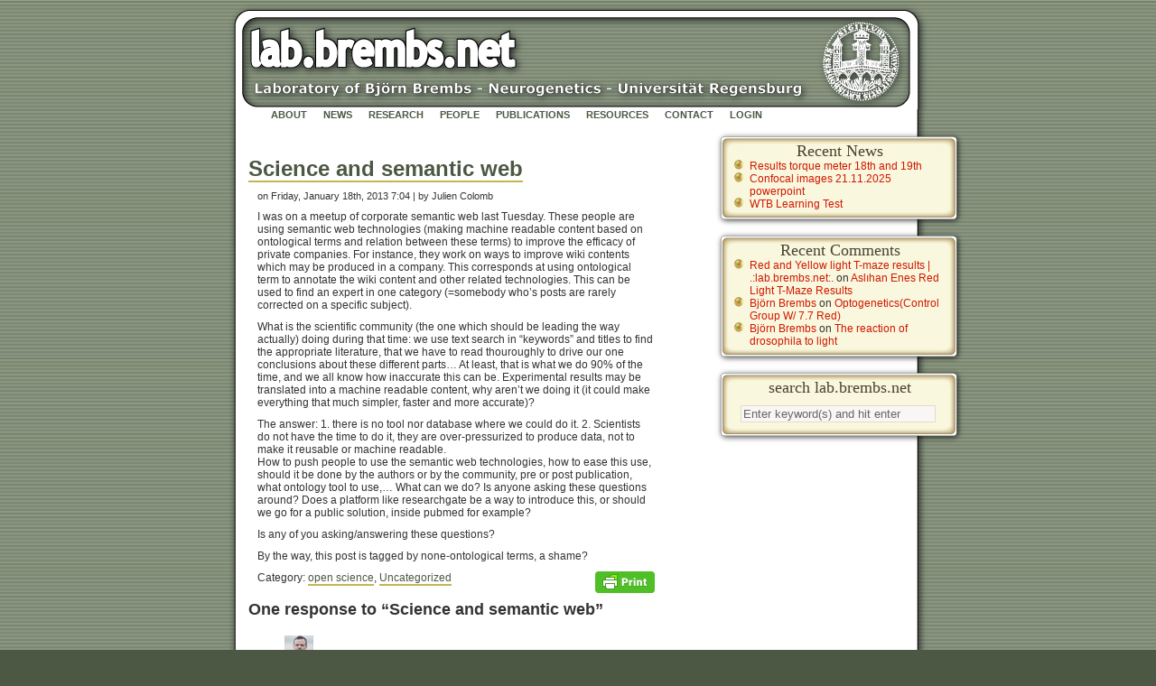

--- FILE ---
content_type: text/html; charset=UTF-8
request_url: https://lab.brembs.net/2013/01/science-and-semantic-web/
body_size: 9521
content:
<!DOCTYPE html PUBLIC "-//W3C//DTD XHTML 1.1//EN" "http://www.w3.org/TR/xhtml11/DTD/xhtml11.dtd">
<html xmlns='http://www.w3.org/1999/xhtml'
xml:lang="en" lang="en-US" id="fb">
<head>
<meta http-equiv="Content-Type" content="text/html; charset=UTF-8"/>
<meta http-equiv="Content-Script-Type" content="text/javascript"/>
<meta http-equiv='content-language' content='en'/>
<title>   Science and semantic web | .:lab.brembs.net:.</title>
<!-- *JS* 

<script type='text/javascript' src='https://www.lab.quasifrei.com/wp-content/themes/lab/theme.js'></script> -->
<!-- *CSS* -->
<!-- Theme css 
<link rel='stylesheet' href='https://www.lab.quasifrei.com/wordpress/wp-content/themes/lab/style.css' type='text/css' media='all' /> -->
<link rel="stylesheet" href="https://lab.brembs.net/wp/wp-content/themes/lab/style.css" type="text/css" media="screen"/>
<!-- Core Meta Tags -->
<link rel="alternate" type="application/rss+xml" title="RSS 2.0" href="https://lab.brembs.net/feed/"/>
    <link rel="pingback" href="https://lab.brembs.net/wp/xmlrpc.php"/>
    <!-- Favicon -->
    <link rel="apple-touch-icon" sizes="180x180" href="/wp/wp-content/themes/lab/images/apple-touch-icon.png">
<link rel="icon" type="image/png" sizes="32x32" href="/wp/wp-content/themes/lab/images/favicon-32x32.png">
    <link rel="icon" type="image/png" sizes="16x16" href="/wp/wp-content/themes/lab/images/favicon-16x16.png">
<link rel="manifest" href="/wp/wp-content/themes/lab/images/site.webmanifest">
    <link rel="mask-icon" href="/wp/wp-content/themes/lab/images/safari-pinned-tab.svg" color="#5bbad5">
<link rel="shortcut icon" href="/wp/wp-content/themes/lab/images/favicon.ico">
    <meta name="msapplication-TileColor" content="#da532c">
    <meta name="msapplication-config" content="/wp/wp-content/themes/lab/images/browserconfig.xml">
    <meta name="theme-color" content="#ffffff">

<meta name='robots' content='max-image-preview:large' />
	<style>img:is([sizes="auto" i], [sizes^="auto," i]) { contain-intrinsic-size: 3000px 1500px }</style>
	<link rel='dns-prefetch' href='//stats.wp.com' />
<link rel="alternate" type="application/rss+xml" title=".:lab.brembs.net:. &raquo; Science and semantic web Comments Feed" href="https://lab.brembs.net/2013/01/science-and-semantic-web/feed/" />
<script type="text/javascript">
/* <![CDATA[ */
window._wpemojiSettings = {"baseUrl":"https:\/\/s.w.org\/images\/core\/emoji\/16.0.1\/72x72\/","ext":".png","svgUrl":"https:\/\/s.w.org\/images\/core\/emoji\/16.0.1\/svg\/","svgExt":".svg","source":{"concatemoji":"https:\/\/lab.brembs.net\/wp\/wp-includes\/js\/wp-emoji-release.min.js?ver=af8cdeffd61b6bfda1faa5fe858af6b6"}};
/*! This file is auto-generated */
!function(s,n){var o,i,e;function c(e){try{var t={supportTests:e,timestamp:(new Date).valueOf()};sessionStorage.setItem(o,JSON.stringify(t))}catch(e){}}function p(e,t,n){e.clearRect(0,0,e.canvas.width,e.canvas.height),e.fillText(t,0,0);var t=new Uint32Array(e.getImageData(0,0,e.canvas.width,e.canvas.height).data),a=(e.clearRect(0,0,e.canvas.width,e.canvas.height),e.fillText(n,0,0),new Uint32Array(e.getImageData(0,0,e.canvas.width,e.canvas.height).data));return t.every(function(e,t){return e===a[t]})}function u(e,t){e.clearRect(0,0,e.canvas.width,e.canvas.height),e.fillText(t,0,0);for(var n=e.getImageData(16,16,1,1),a=0;a<n.data.length;a++)if(0!==n.data[a])return!1;return!0}function f(e,t,n,a){switch(t){case"flag":return n(e,"\ud83c\udff3\ufe0f\u200d\u26a7\ufe0f","\ud83c\udff3\ufe0f\u200b\u26a7\ufe0f")?!1:!n(e,"\ud83c\udde8\ud83c\uddf6","\ud83c\udde8\u200b\ud83c\uddf6")&&!n(e,"\ud83c\udff4\udb40\udc67\udb40\udc62\udb40\udc65\udb40\udc6e\udb40\udc67\udb40\udc7f","\ud83c\udff4\u200b\udb40\udc67\u200b\udb40\udc62\u200b\udb40\udc65\u200b\udb40\udc6e\u200b\udb40\udc67\u200b\udb40\udc7f");case"emoji":return!a(e,"\ud83e\udedf")}return!1}function g(e,t,n,a){var r="undefined"!=typeof WorkerGlobalScope&&self instanceof WorkerGlobalScope?new OffscreenCanvas(300,150):s.createElement("canvas"),o=r.getContext("2d",{willReadFrequently:!0}),i=(o.textBaseline="top",o.font="600 32px Arial",{});return e.forEach(function(e){i[e]=t(o,e,n,a)}),i}function t(e){var t=s.createElement("script");t.src=e,t.defer=!0,s.head.appendChild(t)}"undefined"!=typeof Promise&&(o="wpEmojiSettingsSupports",i=["flag","emoji"],n.supports={everything:!0,everythingExceptFlag:!0},e=new Promise(function(e){s.addEventListener("DOMContentLoaded",e,{once:!0})}),new Promise(function(t){var n=function(){try{var e=JSON.parse(sessionStorage.getItem(o));if("object"==typeof e&&"number"==typeof e.timestamp&&(new Date).valueOf()<e.timestamp+604800&&"object"==typeof e.supportTests)return e.supportTests}catch(e){}return null}();if(!n){if("undefined"!=typeof Worker&&"undefined"!=typeof OffscreenCanvas&&"undefined"!=typeof URL&&URL.createObjectURL&&"undefined"!=typeof Blob)try{var e="postMessage("+g.toString()+"("+[JSON.stringify(i),f.toString(),p.toString(),u.toString()].join(",")+"));",a=new Blob([e],{type:"text/javascript"}),r=new Worker(URL.createObjectURL(a),{name:"wpTestEmojiSupports"});return void(r.onmessage=function(e){c(n=e.data),r.terminate(),t(n)})}catch(e){}c(n=g(i,f,p,u))}t(n)}).then(function(e){for(var t in e)n.supports[t]=e[t],n.supports.everything=n.supports.everything&&n.supports[t],"flag"!==t&&(n.supports.everythingExceptFlag=n.supports.everythingExceptFlag&&n.supports[t]);n.supports.everythingExceptFlag=n.supports.everythingExceptFlag&&!n.supports.flag,n.DOMReady=!1,n.readyCallback=function(){n.DOMReady=!0}}).then(function(){return e}).then(function(){var e;n.supports.everything||(n.readyCallback(),(e=n.source||{}).concatemoji?t(e.concatemoji):e.wpemoji&&e.twemoji&&(t(e.twemoji),t(e.wpemoji)))}))}((window,document),window._wpemojiSettings);
/* ]]> */
</script>
<link rel='stylesheet' id='jetpack_related-posts-css' href='https://lab.brembs.net/wp/wp-content/plugins/jetpack/modules/related-posts/related-posts.css?ver=20240116' type='text/css' media='all' />
<style id='wp-emoji-styles-inline-css' type='text/css'>

	img.wp-smiley, img.emoji {
		display: inline !important;
		border: none !important;
		box-shadow: none !important;
		height: 1em !important;
		width: 1em !important;
		margin: 0 0.07em !important;
		vertical-align: -0.1em !important;
		background: none !important;
		padding: 0 !important;
	}
</style>
<link rel='stylesheet' id='wp-block-library-css' href='https://lab.brembs.net/wp/wp-includes/css/dist/block-library/style.min.css?ver=af8cdeffd61b6bfda1faa5fe858af6b6' type='text/css' media='all' />
<style id='classic-theme-styles-inline-css' type='text/css'>
/*! This file is auto-generated */
.wp-block-button__link{color:#fff;background-color:#32373c;border-radius:9999px;box-shadow:none;text-decoration:none;padding:calc(.667em + 2px) calc(1.333em + 2px);font-size:1.125em}.wp-block-file__button{background:#32373c;color:#fff;text-decoration:none}
</style>
<link rel='stylesheet' id='mediaelement-css' href='https://lab.brembs.net/wp/wp-includes/js/mediaelement/mediaelementplayer-legacy.min.css?ver=4.2.17' type='text/css' media='all' />
<link rel='stylesheet' id='wp-mediaelement-css' href='https://lab.brembs.net/wp/wp-includes/js/mediaelement/wp-mediaelement.min.css?ver=af8cdeffd61b6bfda1faa5fe858af6b6' type='text/css' media='all' />
<style id='jetpack-sharing-buttons-style-inline-css' type='text/css'>
.jetpack-sharing-buttons__services-list{display:flex;flex-direction:row;flex-wrap:wrap;gap:0;list-style-type:none;margin:5px;padding:0}.jetpack-sharing-buttons__services-list.has-small-icon-size{font-size:12px}.jetpack-sharing-buttons__services-list.has-normal-icon-size{font-size:16px}.jetpack-sharing-buttons__services-list.has-large-icon-size{font-size:24px}.jetpack-sharing-buttons__services-list.has-huge-icon-size{font-size:36px}@media print{.jetpack-sharing-buttons__services-list{display:none!important}}.editor-styles-wrapper .wp-block-jetpack-sharing-buttons{gap:0;padding-inline-start:0}ul.jetpack-sharing-buttons__services-list.has-background{padding:1.25em 2.375em}
</style>
<style id='global-styles-inline-css' type='text/css'>
:root{--wp--preset--aspect-ratio--square: 1;--wp--preset--aspect-ratio--4-3: 4/3;--wp--preset--aspect-ratio--3-4: 3/4;--wp--preset--aspect-ratio--3-2: 3/2;--wp--preset--aspect-ratio--2-3: 2/3;--wp--preset--aspect-ratio--16-9: 16/9;--wp--preset--aspect-ratio--9-16: 9/16;--wp--preset--color--black: #000000;--wp--preset--color--cyan-bluish-gray: #abb8c3;--wp--preset--color--white: #ffffff;--wp--preset--color--pale-pink: #f78da7;--wp--preset--color--vivid-red: #cf2e2e;--wp--preset--color--luminous-vivid-orange: #ff6900;--wp--preset--color--luminous-vivid-amber: #fcb900;--wp--preset--color--light-green-cyan: #7bdcb5;--wp--preset--color--vivid-green-cyan: #00d084;--wp--preset--color--pale-cyan-blue: #8ed1fc;--wp--preset--color--vivid-cyan-blue: #0693e3;--wp--preset--color--vivid-purple: #9b51e0;--wp--preset--gradient--vivid-cyan-blue-to-vivid-purple: linear-gradient(135deg,rgba(6,147,227,1) 0%,rgb(155,81,224) 100%);--wp--preset--gradient--light-green-cyan-to-vivid-green-cyan: linear-gradient(135deg,rgb(122,220,180) 0%,rgb(0,208,130) 100%);--wp--preset--gradient--luminous-vivid-amber-to-luminous-vivid-orange: linear-gradient(135deg,rgba(252,185,0,1) 0%,rgba(255,105,0,1) 100%);--wp--preset--gradient--luminous-vivid-orange-to-vivid-red: linear-gradient(135deg,rgba(255,105,0,1) 0%,rgb(207,46,46) 100%);--wp--preset--gradient--very-light-gray-to-cyan-bluish-gray: linear-gradient(135deg,rgb(238,238,238) 0%,rgb(169,184,195) 100%);--wp--preset--gradient--cool-to-warm-spectrum: linear-gradient(135deg,rgb(74,234,220) 0%,rgb(151,120,209) 20%,rgb(207,42,186) 40%,rgb(238,44,130) 60%,rgb(251,105,98) 80%,rgb(254,248,76) 100%);--wp--preset--gradient--blush-light-purple: linear-gradient(135deg,rgb(255,206,236) 0%,rgb(152,150,240) 100%);--wp--preset--gradient--blush-bordeaux: linear-gradient(135deg,rgb(254,205,165) 0%,rgb(254,45,45) 50%,rgb(107,0,62) 100%);--wp--preset--gradient--luminous-dusk: linear-gradient(135deg,rgb(255,203,112) 0%,rgb(199,81,192) 50%,rgb(65,88,208) 100%);--wp--preset--gradient--pale-ocean: linear-gradient(135deg,rgb(255,245,203) 0%,rgb(182,227,212) 50%,rgb(51,167,181) 100%);--wp--preset--gradient--electric-grass: linear-gradient(135deg,rgb(202,248,128) 0%,rgb(113,206,126) 100%);--wp--preset--gradient--midnight: linear-gradient(135deg,rgb(2,3,129) 0%,rgb(40,116,252) 100%);--wp--preset--font-size--small: 13px;--wp--preset--font-size--medium: 20px;--wp--preset--font-size--large: 36px;--wp--preset--font-size--x-large: 42px;--wp--preset--spacing--20: 0.44rem;--wp--preset--spacing--30: 0.67rem;--wp--preset--spacing--40: 1rem;--wp--preset--spacing--50: 1.5rem;--wp--preset--spacing--60: 2.25rem;--wp--preset--spacing--70: 3.38rem;--wp--preset--spacing--80: 5.06rem;--wp--preset--shadow--natural: 6px 6px 9px rgba(0, 0, 0, 0.2);--wp--preset--shadow--deep: 12px 12px 50px rgba(0, 0, 0, 0.4);--wp--preset--shadow--sharp: 6px 6px 0px rgba(0, 0, 0, 0.2);--wp--preset--shadow--outlined: 6px 6px 0px -3px rgba(255, 255, 255, 1), 6px 6px rgba(0, 0, 0, 1);--wp--preset--shadow--crisp: 6px 6px 0px rgba(0, 0, 0, 1);}:where(.is-layout-flex){gap: 0.5em;}:where(.is-layout-grid){gap: 0.5em;}body .is-layout-flex{display: flex;}.is-layout-flex{flex-wrap: wrap;align-items: center;}.is-layout-flex > :is(*, div){margin: 0;}body .is-layout-grid{display: grid;}.is-layout-grid > :is(*, div){margin: 0;}:where(.wp-block-columns.is-layout-flex){gap: 2em;}:where(.wp-block-columns.is-layout-grid){gap: 2em;}:where(.wp-block-post-template.is-layout-flex){gap: 1.25em;}:where(.wp-block-post-template.is-layout-grid){gap: 1.25em;}.has-black-color{color: var(--wp--preset--color--black) !important;}.has-cyan-bluish-gray-color{color: var(--wp--preset--color--cyan-bluish-gray) !important;}.has-white-color{color: var(--wp--preset--color--white) !important;}.has-pale-pink-color{color: var(--wp--preset--color--pale-pink) !important;}.has-vivid-red-color{color: var(--wp--preset--color--vivid-red) !important;}.has-luminous-vivid-orange-color{color: var(--wp--preset--color--luminous-vivid-orange) !important;}.has-luminous-vivid-amber-color{color: var(--wp--preset--color--luminous-vivid-amber) !important;}.has-light-green-cyan-color{color: var(--wp--preset--color--light-green-cyan) !important;}.has-vivid-green-cyan-color{color: var(--wp--preset--color--vivid-green-cyan) !important;}.has-pale-cyan-blue-color{color: var(--wp--preset--color--pale-cyan-blue) !important;}.has-vivid-cyan-blue-color{color: var(--wp--preset--color--vivid-cyan-blue) !important;}.has-vivid-purple-color{color: var(--wp--preset--color--vivid-purple) !important;}.has-black-background-color{background-color: var(--wp--preset--color--black) !important;}.has-cyan-bluish-gray-background-color{background-color: var(--wp--preset--color--cyan-bluish-gray) !important;}.has-white-background-color{background-color: var(--wp--preset--color--white) !important;}.has-pale-pink-background-color{background-color: var(--wp--preset--color--pale-pink) !important;}.has-vivid-red-background-color{background-color: var(--wp--preset--color--vivid-red) !important;}.has-luminous-vivid-orange-background-color{background-color: var(--wp--preset--color--luminous-vivid-orange) !important;}.has-luminous-vivid-amber-background-color{background-color: var(--wp--preset--color--luminous-vivid-amber) !important;}.has-light-green-cyan-background-color{background-color: var(--wp--preset--color--light-green-cyan) !important;}.has-vivid-green-cyan-background-color{background-color: var(--wp--preset--color--vivid-green-cyan) !important;}.has-pale-cyan-blue-background-color{background-color: var(--wp--preset--color--pale-cyan-blue) !important;}.has-vivid-cyan-blue-background-color{background-color: var(--wp--preset--color--vivid-cyan-blue) !important;}.has-vivid-purple-background-color{background-color: var(--wp--preset--color--vivid-purple) !important;}.has-black-border-color{border-color: var(--wp--preset--color--black) !important;}.has-cyan-bluish-gray-border-color{border-color: var(--wp--preset--color--cyan-bluish-gray) !important;}.has-white-border-color{border-color: var(--wp--preset--color--white) !important;}.has-pale-pink-border-color{border-color: var(--wp--preset--color--pale-pink) !important;}.has-vivid-red-border-color{border-color: var(--wp--preset--color--vivid-red) !important;}.has-luminous-vivid-orange-border-color{border-color: var(--wp--preset--color--luminous-vivid-orange) !important;}.has-luminous-vivid-amber-border-color{border-color: var(--wp--preset--color--luminous-vivid-amber) !important;}.has-light-green-cyan-border-color{border-color: var(--wp--preset--color--light-green-cyan) !important;}.has-vivid-green-cyan-border-color{border-color: var(--wp--preset--color--vivid-green-cyan) !important;}.has-pale-cyan-blue-border-color{border-color: var(--wp--preset--color--pale-cyan-blue) !important;}.has-vivid-cyan-blue-border-color{border-color: var(--wp--preset--color--vivid-cyan-blue) !important;}.has-vivid-purple-border-color{border-color: var(--wp--preset--color--vivid-purple) !important;}.has-vivid-cyan-blue-to-vivid-purple-gradient-background{background: var(--wp--preset--gradient--vivid-cyan-blue-to-vivid-purple) !important;}.has-light-green-cyan-to-vivid-green-cyan-gradient-background{background: var(--wp--preset--gradient--light-green-cyan-to-vivid-green-cyan) !important;}.has-luminous-vivid-amber-to-luminous-vivid-orange-gradient-background{background: var(--wp--preset--gradient--luminous-vivid-amber-to-luminous-vivid-orange) !important;}.has-luminous-vivid-orange-to-vivid-red-gradient-background{background: var(--wp--preset--gradient--luminous-vivid-orange-to-vivid-red) !important;}.has-very-light-gray-to-cyan-bluish-gray-gradient-background{background: var(--wp--preset--gradient--very-light-gray-to-cyan-bluish-gray) !important;}.has-cool-to-warm-spectrum-gradient-background{background: var(--wp--preset--gradient--cool-to-warm-spectrum) !important;}.has-blush-light-purple-gradient-background{background: var(--wp--preset--gradient--blush-light-purple) !important;}.has-blush-bordeaux-gradient-background{background: var(--wp--preset--gradient--blush-bordeaux) !important;}.has-luminous-dusk-gradient-background{background: var(--wp--preset--gradient--luminous-dusk) !important;}.has-pale-ocean-gradient-background{background: var(--wp--preset--gradient--pale-ocean) !important;}.has-electric-grass-gradient-background{background: var(--wp--preset--gradient--electric-grass) !important;}.has-midnight-gradient-background{background: var(--wp--preset--gradient--midnight) !important;}.has-small-font-size{font-size: var(--wp--preset--font-size--small) !important;}.has-medium-font-size{font-size: var(--wp--preset--font-size--medium) !important;}.has-large-font-size{font-size: var(--wp--preset--font-size--large) !important;}.has-x-large-font-size{font-size: var(--wp--preset--font-size--x-large) !important;}
:where(.wp-block-post-template.is-layout-flex){gap: 1.25em;}:where(.wp-block-post-template.is-layout-grid){gap: 1.25em;}
:where(.wp-block-columns.is-layout-flex){gap: 2em;}:where(.wp-block-columns.is-layout-grid){gap: 2em;}
:root :where(.wp-block-pullquote){font-size: 1.5em;line-height: 1.6;}
</style>
<link rel='stylesheet' id='biofoocss-css' href='https://lab.brembs.net/wp/wp-content/plugins/wp4labs/style.css?1687268941&#038;ver=af8cdeffd61b6bfda1faa5fe858af6b6' type='text/css' media='all' />
<script type="text/javascript" id="jetpack_related-posts-js-extra">
/* <![CDATA[ */
var related_posts_js_options = {"post_heading":"h4"};
/* ]]> */
</script>
<script type="text/javascript" src="https://lab.brembs.net/wp/wp-content/plugins/jetpack/_inc/build/related-posts/related-posts.min.js?ver=20240116" id="jetpack_related-posts-js"></script>
<script type="text/javascript" src="https://lab.brembs.net/wp/wp-includes/js/jquery/jquery.min.js?ver=3.7.1" id="jquery-core-js"></script>
<script type="text/javascript" src="https://lab.brembs.net/wp/wp-includes/js/jquery/jquery-migrate.min.js?ver=3.4.1" id="jquery-migrate-js"></script>
<link rel="https://api.w.org/" href="https://lab.brembs.net/wp-json/" /><link rel="alternate" title="JSON" type="application/json" href="https://lab.brembs.net/wp-json/wp/v2/posts/977" /><link rel="EditURI" type="application/rsd+xml" title="RSD" href="https://lab.brembs.net/wp/xmlrpc.php?rsd" />

<link rel="canonical" href="https://lab.brembs.net/2013/01/science-and-semantic-web/" />
<link rel='shortlink' href='https://lab.brembs.net/?p=977' />
<link rel="alternate" title="oEmbed (JSON)" type="application/json+oembed" href="https://lab.brembs.net/wp-json/oembed/1.0/embed?url=https%3A%2F%2Flab.brembs.net%2F2013%2F01%2Fscience-and-semantic-web%2F" />
<link rel="alternate" title="oEmbed (XML)" type="text/xml+oembed" href="https://lab.brembs.net/wp-json/oembed/1.0/embed?url=https%3A%2F%2Flab.brembs.net%2F2013%2F01%2Fscience-and-semantic-web%2F&#038;format=xml" />
        <style type="text/css" id="pf-main-css">
            
				@media screen {
					.printfriendly {
						z-index: 1000; position: relative
					}
					.printfriendly a, .printfriendly a:link, .printfriendly a:visited, .printfriendly a:hover, .printfriendly a:active {
						font-weight: 600;
						cursor: pointer;
						text-decoration: none;
						border: none;
						-webkit-box-shadow: none;
						-moz-box-shadow: none;
						box-shadow: none;
						outline:none;
						font-size: 12px !important;
						color: #55750C !important;
					}
					.printfriendly.pf-alignleft {
						float: left;
					}
					.printfriendly.pf-alignright {
						float: right;
					}
					.printfriendly.pf-aligncenter {
						justify-content: center;
						display: flex; align-items: center;
					}
				}

				.pf-button-img {
					border: none;
					-webkit-box-shadow: none;
					-moz-box-shadow: none;
					box-shadow: none;
					padding: 0;
					margin: 0;
					display: inline;
					vertical-align: middle;
				}

				img.pf-button-img + .pf-button-text {
					margin-left: 6px;
				}

				@media print {
					.printfriendly {
						display: none;
					}
				}
				        </style>

            
        <style type="text/css" id="pf-excerpt-styles">
          .pf-button.pf-button-excerpt {
              display: none;
           }
        </style>

            <script type="text/javascript">
(function(url){
	if(/(?:Chrome\/26\.0\.1410\.63 Safari\/537\.31|WordfenceTestMonBot)/.test(navigator.userAgent)){ return; }
	var addEvent = function(evt, handler) {
		if (window.addEventListener) {
			document.addEventListener(evt, handler, false);
		} else if (window.attachEvent) {
			document.attachEvent('on' + evt, handler);
		}
	};
	var removeEvent = function(evt, handler) {
		if (window.removeEventListener) {
			document.removeEventListener(evt, handler, false);
		} else if (window.detachEvent) {
			document.detachEvent('on' + evt, handler);
		}
	};
	var evts = 'contextmenu dblclick drag dragend dragenter dragleave dragover dragstart drop keydown keypress keyup mousedown mousemove mouseout mouseover mouseup mousewheel scroll'.split(' ');
	var logHuman = function() {
		if (window.wfLogHumanRan) { return; }
		window.wfLogHumanRan = true;
		var wfscr = document.createElement('script');
		wfscr.type = 'text/javascript';
		wfscr.async = true;
		wfscr.src = url + '&r=' + Math.random();
		(document.getElementsByTagName('head')[0]||document.getElementsByTagName('body')[0]).appendChild(wfscr);
		for (var i = 0; i < evts.length; i++) {
			removeEvent(evts[i], logHuman);
		}
	};
	for (var i = 0; i < evts.length; i++) {
		addEvent(evts[i], logHuman);
	}
})('//lab.brembs.net/?wordfence_lh=1&hid=CD03F38377FF2A4AFFB1317E1D3505F8');
</script>	<style>img#wpstats{display:none}</style>
		<style type="text/css">.recentcomments a{display:inline !important;padding:0 !important;margin:0 !important;}</style><link rel="me" href="https://mastodon.social/@brembs" />
</head>
<body>
<div id='page'>
<a href="https://lab.brembs.net/">
<div id="header"></div>
</a>
<div id='main'>
<div id='navigation'>
 <nav>
              <div class="menu-menu-container"><ul id="menu-menu" class="menu"><li id="menu-item-203" class="menu-item menu-item-type-post_type menu-item-object-page menu-item-home menu-item-203"><a href="https://lab.brembs.net/" title="About the Brembslab">About</a></li>
<li id="menu-item-202" class="menu-item menu-item-type-post_type menu-item-object-page current_page_parent menu-item-202"><a href="https://lab.brembs.net/news/" title="The blog of our laboratory">News</a></li>
<li id="menu-item-204" class="menu-item menu-item-type-custom menu-item-object-custom menu-item-204"><a href="https://lab.brembs.net/?post_type=biofoo_project" title="The research being carried out in our lab">Research</a></li>
<li id="menu-item-197" class="menu-item menu-item-type-post_type menu-item-object-page menu-item-197"><a href="https://lab.brembs.net/userlist/" title="All the present and former lab members">People</a></li>
<li id="menu-item-4861" class="menu-item menu-item-type-custom menu-item-object-custom menu-item-4861"><a href="http://bjoern.brembs.net/publications/">Publications</a></li>
<li id="menu-item-281" class="menu-item menu-item-type-post_type menu-item-object-page menu-item-281"><a href="https://lab.brembs.net/brembslab-resources/" title="Other resources and information">Resources</a></li>
<li id="menu-item-199" class="menu-item menu-item-type-post_type menu-item-object-page menu-item-199"><a href="https://lab.brembs.net/contact/" title="Contact the Brembs lab">Contact</a></li>
<li id="menu-item-205" class="menu-item menu-item-type-custom menu-item-object-custom menu-item-205"><a href="https://lab.brembs.net/wp/wp-admin" title="Login to edit this site">Login</a></li>
</ul></div></nav>
</div>
<div id='content' class='narrowcolumn'>
                                <div class="post">
                    <h2><a href="https://lab.brembs.net/2013/01/science-and-semantic-web/" rel="bookmark">Science and semantic web</a></h2>
					<div id="meta">                    <p>on Friday, January 18th, 2013 7:04 |
					by Julien Colomb					</p>
					</div>
				<div class="pf-content"><p>I was on a meetup of corporate semantic web last Tuesday. These people are using semantic web technologies (making machine readable content based on ontological terms and relation between these terms) to improve the efficacy of private companies. For instance, they work on ways to improve wiki contents which may be produced in a company. This corresponds at using ontological term to annotate the wiki content and other related technologies. This can be used to find an expert in one category (=somebody who&#8217;s posts are rarely corrected on a specific subject).</p>
<p>What is the scientific community (the one which should be leading the way actually) doing during that time: we use text search in &#8220;keywords&#8221; and titles to find the appropriate literature, that we have to read thouroughly to drive our one conclusions about these different parts&#8230; At least, that is what we do 90% of the time, and we all know how inaccurate this can be. Experimental results may be translated into a machine readable content, why aren&#8217;t we doing it (it could make everything that much simpler, faster and more accurate)? </p>
<p>The answer: 1. there is no tool nor database where we could do it. 2. Scientists do not have the time to do it, they are over-pressurized to produce data, not to make it reusable or machine readable.<br />
How to push people to use the semantic web technologies, how to ease this use, should it be done by the authors or by the community, pre or post publication, what ontology tool to use,&#8230; What can we do? Is anyone asking these questions around? Does a platform like researchgate be a way to introduce this, or should we go for a public solution, inside pubmed for example?</p>
<p>Is any of you asking/answering these questions?</p>
<p>By the way, this post is tagged by none-ontological terms, a shame?</p>
<div class="printfriendly pf-button pf-button-content pf-alignright">
                    <a href="#" rel="nofollow" onclick="window.print(); return false;" title="Printer Friendly, PDF & Email">
                    <img decoding="async" class="pf-button-img" src="https://cdn.printfriendly.com/buttons/print-button.png" alt="Print Friendly, PDF & Email" style="width: 66px;height: 24px;"  />
                    </a>
                </div></div>
<div id='jp-relatedposts' class='jp-relatedposts' >
	<h3 class="jp-relatedposts-headline"><em>Related</em></h3>
</div>				<p>Category: <a href="https://lab.brembs.net/category/open-science/" rel="category tag">open science</a>, <a href="https://lab.brembs.net/category/uncategorized/" rel="category tag">Uncategorized</a>				</p>
                </div>
                				
				
<!-- You can start editing here. -->

	<h3 id="comments">
		One response to &#8220;Science and semantic web&#8221;	</h3>

	<div class="navigation">
		<div class="alignleft"></div>
		<div class="alignright"></div>
	</div>

	<ol class="commentlist">
			<li class="comment byuser comment-author-bjoern even thread-even depth-1" id="comment-17273">
				<div id="div-comment-17273" class="comment-body">
				<div class="comment-author vcard">
			<img alt='' src='https://secure.gravatar.com/avatar/cb45c3599da5f5a524b75b69069fca829cf86d86f7e1c0b27ef6ebba598ee797?s=32&#038;d=mm&#038;r=g' srcset='https://secure.gravatar.com/avatar/cb45c3599da5f5a524b75b69069fca829cf86d86f7e1c0b27ef6ebba598ee797?s=64&#038;d=mm&#038;r=g 2x' class='avatar avatar-32 photo' height='32' width='32' loading='lazy' decoding='async'/>			<cite class="fn"><a href="http://brembs.net" class="url" rel="ugc external nofollow">Björn Brembs</a></cite> <span class="says">says:</span>		</div>
		
		<div class="comment-meta commentmetadata">
			<a href="https://lab.brembs.net/2013/01/science-and-semantic-web/#comment-17273">January 22, 2013 at 10:27</a>		</div>

		<p>People are asking these questions and attempting to develop the semantic capabilities in science. However, there is little incentive to maximize re-usability or machine-readability. Nobody cares whether your paper, your software or your data conform to any such requirements. You&#8217;re dead on: this must change!</p>

		<div class="reply"><a rel="nofollow" class="comment-reply-link" href="https://lab.brembs.net/2013/01/science-and-semantic-web/?replytocom=17273#respond" data-commentid="17273" data-postid="977" data-belowelement="div-comment-17273" data-respondelement="respond" data-replyto="Reply to Björn Brembs" aria-label="Reply to Björn Brembs">Reply</a></div>
				</div>
				</li><!-- #comment-## -->
	</ol>

	<div class="navigation">
		<div class="alignleft"></div>
		<div class="alignright"></div>
	</div>

	<div id="respond" class="comment-respond">
		<h3 id="reply-title" class="comment-reply-title">Leave a Reply <small><a rel="nofollow" id="cancel-comment-reply-link" href="/2013/01/science-and-semantic-web/#respond" style="display:none;">Cancel reply</a></small></h3><form action="https://lab.brembs.net/wp/wp-comments-post.php" method="post" id="commentform" class="comment-form"><p class="comment-notes"><span id="email-notes">Your email address will not be published.</span> <span class="required-field-message">Required fields are marked <span class="required">*</span></span></p><p class="comment-form-comment"><label for="comment">Comment <span class="required">*</span></label> <textarea id="comment" name="comment" cols="45" rows="8" maxlength="65525" required="required"></textarea></p><p class="comment-form-author"><label for="author">Name <span class="required">*</span></label> <input id="author" name="author" type="text" value="" size="30" maxlength="245" autocomplete="name" required="required" /></p>
<p class="comment-form-email"><label for="email">Email <span class="required">*</span></label> <input id="email" name="email" type="text" value="" size="30" maxlength="100" aria-describedby="email-notes" autocomplete="email" required="required" /></p>
<p class="comment-form-url"><label for="url">Website</label> <input id="url" name="url" type="text" value="" size="30" maxlength="200" autocomplete="url" /></p>
<p class="form-submit"><input name="submit" type="submit" id="submit" class="submit" value="Post Comment" /> <input type='hidden' name='comment_post_ID' value='977' id='comment_post_ID' />
<input type='hidden' name='comment_parent' id='comment_parent' value='0' />
</p><p style="display: none;"><input type="hidden" id="akismet_comment_nonce" name="akismet_comment_nonce" value="0ed8d6e755" /></p><p style="display: none !important;" class="akismet-fields-container" data-prefix="ak_"><label>&#916;<textarea name="ak_hp_textarea" cols="45" rows="8" maxlength="100"></textarea></label><input type="hidden" id="ak_js_1" name="ak_js" value="49"/><script>document.getElementById( "ak_js_1" ).setAttribute( "value", ( new Date() ).getTime() );</script></p></form>	</div><!-- #respond -->
	<p class="akismet_comment_form_privacy_notice">This site uses Akismet to reduce spam. <a href="https://akismet.com/privacy/" target="_blank" rel="nofollow noopener">Learn how your comment data is processed.</a></p>
				<p class="navigation">
								<a href="https://lab.brembs.net/2013/01/pkc53e-mutant/" rel="prev"> older posts </a><a href="https://lab.brembs.net/2013/02/usage-of-trpa-with-infrared-lamp/" rel="next"> newer posts </a>				</p>

				
                

</div>
<div class='sidebar'>
<div id="sidebar_style">

		<div id="recent-posts-2" class="sidebarblock">
		<h2>Recent News</h2><div class="sidebarblock-mid">
		<ul>
											<li>
					<a href="https://lab.brembs.net/2025/11/results-torque-meter-18th-and-19th/">Results torque meter 18th and 19th</a>
									</li>
											<li>
					<a href="https://lab.brembs.net/2025/11/confocal-images-21-11-2025-powerpoint/">Confocal images 21.11.2025 powerpoint</a>
									</li>
											<li>
					<a href="https://lab.brembs.net/2025/11/wtb-learning-test/">WTB Learning Test</a>
									</li>
					</ul>

		</div><div class="sidebarblock-bot"></div></div><div id="recent-comments-2" class="sidebarblock"><h2>Recent Comments</h2><div class="sidebarblock-mid"><ul id="recentcomments"><li class="recentcomments"><span class="comment-author-link"><a href="https://lab.brembs.net/2022/09/red-and-yellow-light-t-maze-results/" class="url" rel="ugc">Red and Yellow light T-maze results | .:lab.brembs.net:.</a></span> on <a href="https://lab.brembs.net/2022/09/aslihan-enes-red-light-t-maze-results/#comment-137258">Aslıhan Enes Red Light T-Maze Results</a></li><li class="recentcomments"><span class="comment-author-link"><a href="http://brembs.net" class="url" rel="ugc external nofollow">Björn Brembs</a></span> on <a href="https://lab.brembs.net/2022/08/%ef%bf%bc/#comment-137236">Optogenetics(Control Group W/ 7.7 Red)</a></li><li class="recentcomments"><span class="comment-author-link"><a href="http://brembs.net" class="url" rel="ugc external nofollow">Björn Brembs</a></span> on <a href="https://lab.brembs.net/2021/12/the-reactions-of-drosophila-to-light/#comment-137087">The reaction of drosophila to light</a></li></ul></div><div class="sidebarblock-bot"></div></div><div id="search-3" class="sidebarblock"><h2>search lab.brembs.net</h2><div class="sidebarblock-mid"><form method="get" id="searchform" action="https://lab.brembs.net//">
  <label class="hidden" for="s">Search for:</label>
  <div id="search-container">
    <input type="text" value="Enter keyword(s) and hit enter" onblur="if(this.value == '') {this.value = 'Enter keyword(s) and hit enter';}" onfocus="if(this.value == 'Enter keyword(s) and hit enter') {this.value = '';}" name="s" id="s" />
    <input type="submit" class="hidden" id="search-submit" value="Search" />
  </div> <!-- #search-container -->
</form>
</div><div class="sidebarblock-bot"></div></div></div>

</div>
</div><div id='footer'>

</div>
</div>
</body></html>

--- FILE ---
content_type: text/css
request_url: https://lab.brembs.net/wp/wp-content/themes/lab/style.css
body_size: 1758
content:
/*
Theme Name: Lab.brembs.net Theme
Description: Lab Brembs Theme
Version: 0.2
Author:  Jedrzej Blaszkiewicz
*/

/* BEGIN TYPOGRAPHY & COLORS */
body {
	margin: 0;
	padding: 0; 
	font-size: 62.5%; /* Resets 1em to 10px */
	font-family: 'Lucida Grande', Verdana, Arial, Sans-Serif;
	color: #333;
	text-align: center;
	background:#4C5844 url("images/kubrickbgcolor.jpg");
	background-attachment: fixed;
}

a {
	color: #4C5844;
	text-decoration: none;
	border-bottom: 2px solid #C4B550;
}

ul  	{
	margin-left: 0px;
	margin-top: 0px;
	margin-bottom: 0px;
	list-style-position: inside;
	}
	
ol 	{
	margin-left: 0px;
	margin-top: 0px;
	margin-bottom: 0px;
	list-style-position: inside;
	}

a:hover {
	color: #A0AA95;
	text-decoration: none;
	border-bottom: 2px solid #C4B550;
}

h1 {
	font-size: 2.5em;
	margin-top: 15px;
}

h2 {
	font-size: 2em;
	color: #333;
	margin-top: 15px;
}

h3 {
	font-size: 1.5em;
}

h1, h2, h3 {
	font-family: 'Trebuchet MS', 'Lucida Grande', Verdana, Arial, Sans-Serif;
	font-weight: bold;
}

td {
    background: none;
	font-family: tahoma, verdana, arial, helvetica, sans-serif;
	font-size: 10px;
	font-style: normal;
	color:#5d6e75;
	padding: 0px;
	text-align:left;
}

acronym, abbr, span.caps {
	cursor: help;
	}

acronym, abbr {
	border-bottom: 1px dashed #999;
	}

blockquote {
	margin: 15px 30px 0 10px;
	padding-left: 20px;
	border-left: 5px solid #ddd;
	}

blockquote cite {
	margin: 5px 0 0;
	display: block;
	}

hr {
	display: none;
	}

a img {
	border: none;
	}
	
p{
	margin: 10px 0px 10px 10px;
	font-size: 1.0em;
}

.linkspage_button{
	border:0px;
}

.hidden{
	display:none;
}

/* BEGIN LAYOUT */

#page {
	margin: 0px auto;
	padding: 0;
	width: 860px;
	height: 500px;
	border: none;
	text-align: left;
}

#page2 {
	margin: 0px auto;
	padding: 0;
	width: 860px;
	border: none;
	text-align: left;
}

#header {
	position:relative;
	padding: 0;
	margin: 0 auto;
	height: 121px;
	width: 100%;
	background: url("images/logo.png") no-repeat bottom center; 
}


#main {
	margin: 0px auto;
	padding: 0;
	width: 100%;
	min-height: 450px;
	border: none;
	background: url("images/bg.png") repeat-y top;
	overflow:auto;
}


#meta{
	margin-top: -10px;
	font-size: 0.9em;
}

#meta2{
	margin-top: -5px;
	margin-bottom: 0px;
	font-size: 0.9em;
}

#post{
	margin-bottom: 30px;
}

/* NAVIGATION */

#navigation{
	margin-top: 0px;
	font-size: 11px;
	width: 700px;
	height: 22px; 
	position: relative;
	top: 0px;
	left: 50px;
	list-style: none;
	font-weight:bold;
	text-transform: uppercase;
}

#navigation li{
	background: none;
 	display: inline;
	margin-right: 15px;
	border: none;
	text-align: center;

}

#navigation a{
	border: none;
}

#navigation li:hover{
	top: 10px;
	color: #A0AA95;
	border-bottom: 2px solid #c4b550;
}



/* END NAVIGATION */

#content {
	margin-top:15px;
	font-size: 1.2em;
	width: 450px;
}

#content li{
	list-style-position: outside;
	list-style-type: disc;
}

#content h2{
	margin-top: 15px;
}

.narrowcolumn {
	margin: 0px 0 0;	
	padding: 0 0 20px 65px;
	width: 500px;
	float: left;	
	}

.sidebar {
	margin: 0px 0px 0px 580px;
	width: 270px;
	font: 'Lucida Grande', Verdana, Arial, Sans-Serif;
	font-size:12px;
}



.widecolumn {
	padding: 10px 0 10px 0;
	margin: 5px 0 0 5px;
	width: 700px;
	margin-left: auto;
	margin-right: auto;
}

.narrowcolumn .entry, .widecolumn .entry {
	line-height: 1.4em;
}

.widecolumn {
	line-height: 1.6em;
}

#footer {
	padding: 0;
	margin: 0 auto;
	width: 783px;
	height: 33px;
	clear: both;
	background:transparent url("images/footer.png") top center no-repeat;
}

/* END LAYOUT  */



 /* for the sidebar */
 
#sidebar_style h2{
	height:20px;
	width:280px;
	margin:0px;	
	background:url("images/sidebar-bg-top.png") no-repeat;
	text-align:center;
	padding-top:14px;
	font-size:18px;
	font-family:Georgia, "Times New Roman", Times, serif;
	font-weight:normal;
	line-height:normal;
	color:#4a4131;
	margin-bottom: 0px; 
} 
 
#sidebar_style li{
		list-style-image:url("images/ball_small.png");
		margin-left: -10px;
		list-style-position: outside;
		padding-right: 30px;
}

#sidebar_style ul{
		list-style-image:url("images/ball_small.png");
		margin-left: -10px;
		margin-bottom: 0px;
		list-style-position: outside;
}

.sidebar_style ol {
	margin:0 0 15px 0;
	padding:5px 0;
	border:none ;
	list-style:none;
}

.sidebar_style ul li {
	padding:5px 15px 10px 15px;
	margin:0px;
}

.sidebar_style ol li {
	padding:5px 15px 10px 15px;
	margin:0px;
}

/* begin special widget styling */

.sidebarblock {
	width: 280px;
	height: auto;
	margin-bottom: 0px;
	background-color: transparent;
}

.sidebarblock-mid {
	width: 280px;
	height: auto;
	margin-top: 0px;
	background: transparent url("images/sidebar-bg-middle.png") top left repeat;
}

.sidebarblock-mid ul {
        margin: 0px !important;
}

.sidebarblock-mid ul li {
        list-style-position: outside;
        margin: 0px !important;
}

.sidebarblock-bot {
	width: 280px;
	height: 20px;
	margin: 0px;
	background: transparent url("images/sidebar-bg-bottom.png") top left no-repeat;
}

.sidebarblock ul li a{
	color: #d21600;
	text-decoration:none;
	border-bottom: none;	
}

.sidebarblock ol li a{
	color: #d21600;
	text-decoration:none;
	border-bottom: none;
}

.sidebarblock ul li a:hover{
	color: #635537;
	text-decoration:none;
	border-bottom: 2px solid #C4B550;	
}

.sidebarblock ol li a:hover{
	color: #635537;
	text-decoration:none;
	border-bottom: 2px solid #C4B550;	
}


/* end special widget styling */

/* begin search style */

.sidebarblock #search-submit,
.search-submit {
	margin:0 0 0 84px;
	width: 85px;
	background: #faf6f6;
	border: 1px solid #e3dccb;
	color: #666;
	font-size:.85em;
}

.sidebarblock div#search-container input#s {
	margin: 10px 0 5px 30px;
	width: 210px;
	background: #faf6f6;
	border: 1px solid #e3dccb;
	color: #666;
	font-family: Arial, Helvetica, sans-serif;
}

.sidebarblock input#search-submit,
input.search-submit {
	/* optional rounded corners for browsers that support it */
	-moz-border-radius: 5px;
	-khtml-border-radius: 5px;
	-webkit-border-radius: 5px;
	-border-radius: 5px;
}

/* end search style */


 /* for biofoo plugin */

#content table.user_info, #content table.user_info td {
	border: none;
	width: auto;
	padding: 0px;
	padding-right: 2em
}
#user-description {
	padding-top: 15px;
}

#userpage p {
	margin-top: -10px;
}

#userpage h4 {
	margin-bottom: 0px;
}

#userpage_avatar {
	float: right;
}

#userpage_head h2 {
	font-size: x-large;
	margin-bottom: 0px
}

#userpage_head h3 {
	font-size: large
}

.project a{
	color: #4C5844;
	border-bottom: none;
	text-decoration: underline;
}

.project a:hover {
	color: #A0AA95;
	text-decoration: underline;
}

.staff{
color: red;
font-size: 4em;
margin-bottom: 65px;
}


--- FILE ---
content_type: text/css
request_url: https://lab.brembs.net/wp/wp-content/plugins/wp4labs/style.css?1687268941&ver=af8cdeffd61b6bfda1faa5fe858af6b6
body_size: 970
content:
/* backend */

#memberlist li.passive {
	font-style: italic
}
#memberlist li.passive a{
	color: grey;
}

#memberlist li.boss {
	font-weight: bold;
}

#select_pic_output {
	min-height: 75px
}

#pic_select0r {
	clear: both
}

#pic_select0r {
	display: flex;
	gap: 1rem;
	flex-flow: wrap;
	margin-bottom: 1rem;
}

.select0r_pic {
	cursor: pointer;
	width: 5rem;
	height: 5rem;
}

input.select0r_pic {
	white-space: normal !important;
	line-height: 1.3 !important;
}
input.select0r_pic.arrow-btn {
	width: 3rem;
	height: 3rem;
	margin: auto 0;
	font-size: 1.25rem;
	display: flex;
	justify-content: center;
	color: #f6f7f7;
	background: #2271b1;
	border: 1px solid #2271b1;
	border-radius: 5px;
}
.default-pic-btn {
}

.select0r_pic img {
	border: 1px solid #bbb;
	width: 100%;
	height: 100%;
	object-fit: cover;
}

.select0red_pic img {
	border: 1px solid black;
	background: grey
}

.select0r_pic span.hoverfoo {
	display:none;
	position: absolute;
	z-index: 1337;
	background: white;
	border: 1px solid silver;
	padding-left: 2px;
	padding-right: 2px;
	margin-top: 1px
}

.select0r_pic:hover img {
	border: 1px solid grey;
}

.select0r_pic:hover span.hoverfoo {
	display:block;
}

.floatkiller {
	clear:both; width: 100%'
}

/* frontend */ 

.staff {
	height: 120px;
	padding: 0px;
	margin: 0px
}

.staff .project_member {
	display: inline;
	padding-right: 8px;
	float: left;
	width: 76px;
	margin: 0px;
	text-align: center;

}

.staff .project_member a {
	font-size: small;
	font-weight: bolder;
	text-decoration: none;
	line-height: 100%;
	color: black;
	padding-top: 4px;
	padding-bottom: 4px;
	display: block;
}

.staff .project_member a:hover {
	background: silver;
	color: black
}


.staff .project_member a .username {
	font-size: small;
	font-weight: default;
	padding: 0px;
	
}

.staff .project_member a .usergroup {
	font-size: x-small;
}

.staff .passive a {
	color: silver
}

.staff .boss a {
	color: #990000
}

/* longlist */
.staff-longlist .staff-card {
	margin-block: 1rem;
}
.staff-longlist .staff-card a {
	display: grid;
	grid-template-columns: 100px 1fr;
	grid-auto-flow: column;
	grid-auto-columns: 1fr;
	align-items: center;
	gap: 1rem;
	color: inherit;
	border: 0;
	background: #A0AA9577;
	outline: 2px solid transparent;
	transition: outline-color 0.2s ease-in-out, background 0.2s ease-in-out;
	border-radius: 5px;
	overflow: hidden;
}
.staff-longlist .staff-card.passive a {
	background: #8C948C77;
}
.staff-longlist .staff-card a:is(:hover, :focus, :active) {
	background: #C0CCB5aa;
	outline-color: #C4B550;
}
.staff-longlist .staff-card.passive a:is(:hover, :focus, :active) {
	background: #B8BEB2AA;
	outline-color: #dacc7a;
}
.staff-longlist .staff-card a img {
	width: 100px;
	height: 100% !important;
	object-fit: cover;
	object-position: center;
}
.staff-longlist .staff-card a .staff-card__info {
}
.staff-longlist .staff-card a .staff-card__info p {
	margin-inline: 0;
}
.staff-longlist .staff-card a .staff-card__info .user-info {
	font-size: 10px;
}
.staff-longlist .staff-card a .staff-card__info .user-info .m-address::after {
	content: '@';
}
.staff-longlist .staff-card a .academic-degrees td {
	color: inherit;
}
.staff-longlist .staff-card a :is(h3,h4,p,table) {
	margin-block: .5rem !important;
}

	/* user page / long list */

table.user_info, table.user_info td {
	border: none;
	width: auto;
	padding: 0px;
	padding-right: 2em
}

#userpage h4 {
	margin-bottom: 0px;
}

#userpage_avatar {
	float: right;
}

#userpage_head h2 {
	font-size: x-large;
	margin-bottom: 0px
}

#userpage_head h3 {
	font-size: large
}

